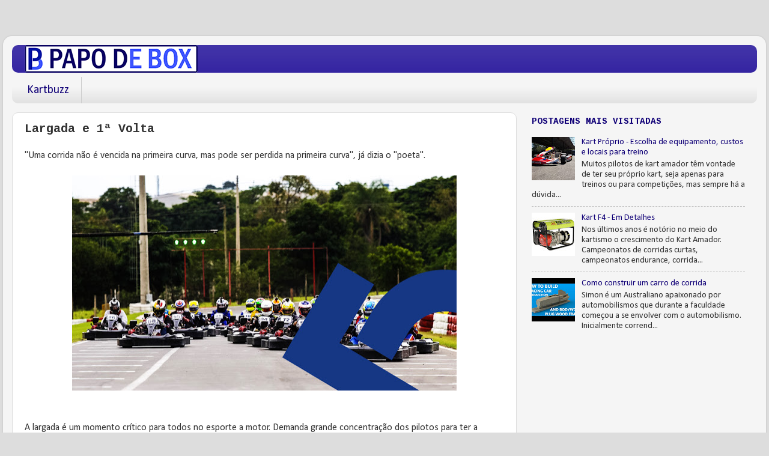

--- FILE ---
content_type: text/html; charset=utf-8
request_url: https://www.google.com/recaptcha/api2/aframe
body_size: 267
content:
<!DOCTYPE HTML><html><head><meta http-equiv="content-type" content="text/html; charset=UTF-8"></head><body><script nonce="K4pWnHQYvV9ToOhnRL0_mg">/** Anti-fraud and anti-abuse applications only. See google.com/recaptcha */ try{var clients={'sodar':'https://pagead2.googlesyndication.com/pagead/sodar?'};window.addEventListener("message",function(a){try{if(a.source===window.parent){var b=JSON.parse(a.data);var c=clients[b['id']];if(c){var d=document.createElement('img');d.src=c+b['params']+'&rc='+(localStorage.getItem("rc::a")?sessionStorage.getItem("rc::b"):"");window.document.body.appendChild(d);sessionStorage.setItem("rc::e",parseInt(sessionStorage.getItem("rc::e")||0)+1);localStorage.setItem("rc::h",'1769980168431');}}}catch(b){}});window.parent.postMessage("_grecaptcha_ready", "*");}catch(b){}</script></body></html>